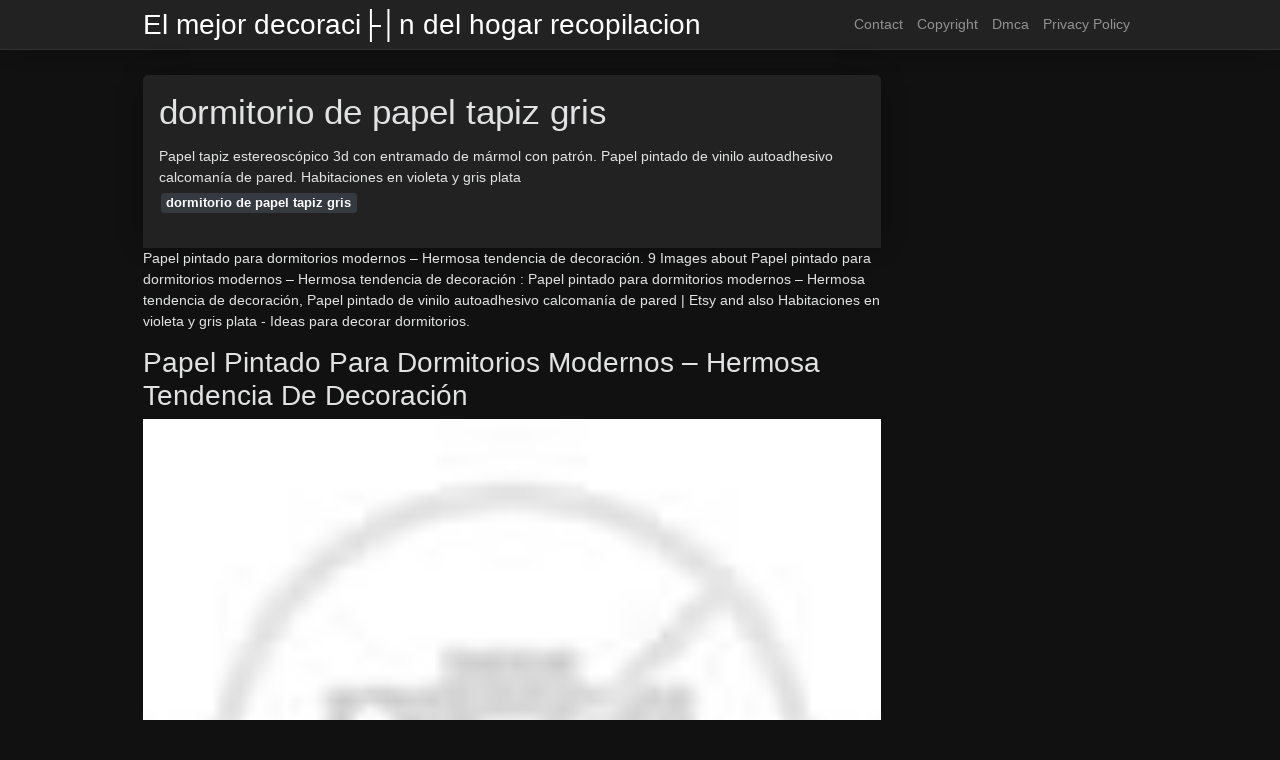

--- FILE ---
content_type: text/html; charset=utf-8
request_url: https://jardinsmith77.pages.dev/dormitorio-de-papel-tapiz-gris
body_size: 4343
content:
<!doctype html>
<html lang="en">
<head>
	<!-- Required meta tags -->
	<meta charset="utf-8">
	<meta name="viewport" content="width=device-width, initial-scale=1, shrink-to-fit=no">
	<!-- Bootstrap CSS -->
	<link rel="stylesheet" href="https://stackpath.bootstrapcdn.com/bootstrap/4.1.3/css/bootstrap.min.css" integrity="sha384-MCw98/SFnGE8fJT3GXwEOngsV7Zt27NXFoaoApmYm81iuXoPkFOJwJ8ERdknLPMO" crossorigin="anonymous">
	<link href="https://fonts.googleapis.com/css?family=Raleway" rel="stylesheet">
	<script src="https://code.jquery.com/jquery-3.2.1.slim.min.js" integrity="sha384-KJ3o2DKtIkvYIK3UENzmM7KCkRr/rE9/Qpg6aAZGJwFDMVNA/GpGFF93hXpG5KkN" crossorigin="anonymous"></script>
	<script src="https://maxcdn.bootstrapcdn.com/bootstrap/4.0.0/js/bootstrap.min.js" integrity="sha384-JZR6Spejh4U02d8jOt6vLEHfe/JQGiRRSQQxSfFWpi1MquVdAyjUar5+76PVCmYl" crossorigin="anonymous"></script>
	<style type="text/css">
.posts-image h2 a,body,html{color:#e1e2e3}.posts-gallery,.posts-image,.posts-picture{display:block}.posts-gallery img,.posts-image img{object-fit:cover;object-position:center}body,html{font-family:"Source Sans Pro",sans-serif;font-size:14px;font-weight:400;background:#111}img{max-width:100%}.container{max-width:1024px}.navbar{margin-bottom:25px;border-bottom:1px solid #333;background:#222!important;-webkit-box-shadow:0 0 25px -8px rgba(0,0,0,.75);-moz-box-shadow:0 0 25px -8px rgba(0,0,0,.75);box-shadow:0 0 25px -8px rgba(0,0,0,.75)}.posts-image-content,.widget{-webkit-box-shadow:0 0 25px -8px rgba(0,0,0,.75);-moz-box-shadow:0 0 25px -8px rgba(0,0,0,.75)}.navbar .navbar-brand{margin:0 20px 0 0;font-size:28px;padding:0;line-height:24px}.row.content,.row.footer,.row.header{widthx:auto;max-widthx:100%}.row.footer{padding:30px 0;background:0 0;border-color:#222}.content .col-sm-12{padding:0}.content .col-md-9s{margin-right:-25px}.posts-image{width:50%;float:left}.posts-image-content{width:auto;margin:0 15px 35px 0;position:relative;background:#222;border:1px solid #222;box-shadow:0 0 25px -8px rgba(0,0,0,.75);-webkit-border-radius:5px;-moz-border-radius:5px;border-radius:5px}.posts-image img{width:100%;height:250px;margin-bottom:5px;-webkit-transition:.6s opacity;transition:.6s opacity;-webkit-border-radius:5px 5px 0 0;-moz-border-radius:5px 5px 0 0;border-radius:5px 5px 0 0}.posts-image:hover img{opacity:.8}.posts-image:hovers h2{background:rgba(0,0,0,.7)}.posts-image h2{z-index:2;font-size:20px;padding:5px 10px;text-align:left;-webkit-transition:.6s opacity;transition:.6s background}.posts-picture,.posts-picture img{text-align:center}.posts-image-single .posts-image-content,.posts-image-single:nth-child(5n) .posts-image-content{margin:0 15px 15px 0!important}.posts-images{clear:both}.widget{border:1px solid #222;background:#222;box-shadow:0 0 25px -8px rgba(0,0,0,.75);-webkit-border-radius:5px;-moz-border-radius:5px;border-radius:5px;margin-bottom:20px}.list-group{border:none}.list-group li{padding:0;border:none;background:0 0}.list-group li a{display:block;padding:8px}h3.widget-title{font-size:20px;padding:10px 10px 5px;color:#0d9e90}a{color:#0d9e90;text-decoration:none}.footer{margin-top:21px;padding-top:13px;border-top:1px solid #eee}.posts-single,.posts-singles{border:1px solid #222;background:#222}.footer a{margin:0 15px}.navi{margin:13px 0}.navi a{margin:5px 2px;font-size:95%}.posts-single{padding:15px;-webkit-box-shadow:0 0 25px -8px rgba(0,0,0,.75);-moz-box-shadow:0 0 25px -8px rgba(0,0,0,.75);box-shadow:0 0 25px -8px rgba(0,0,0,.75);-webkit-border-radius:5px 5px 0 0;-moz-border-radius:5px 5px 0 0;border-radius:5px 5px 0 0}.posts-singles{margin-top:-10px;border-top:0;padding:0 15px 15px;-webkit-box-shadow:0 8px 31px -9px rgba(0,0,0,.75);-moz-box-shadow:0 8px 31px -9px rgba(0,0,0,.75);box-shadow:0 8px 31px -9px rgba(0,0,0,.75);-webkit-border-radius:0 0 5px 5px;-moz-border-radius:0 0 5px 5px;border-radius:0 0 5px 5px}.posts-gallery{width:20%;float:left}.posts-gallery-content{border:1px solid #222;width:auto;max-width:100%}.posts-gallery img{width:100%;height:110px}@media  only screen and (min-width:0px) and (max-width:991px){.container{width:auto;max-width:100%}.navbar{padding:5px 0}.navbar .container{width:100%;margin:0 15px}}@media  only screen and (min-width:0px) and (max-width:767px){.content .col-md-3{padding:15px}}@media  only screen and (min-width:481px) and (max-width:640px){.posts-gallery{width:33.3%}}@media  only screen and (min-width:0px) and (max-width:480px){.posts-image{width:100%}.posts-image .posts-image-content{margin-right:0}.posts-gallery{width:50%}}
	</style>
	<title>dormitorio de papel tapiz gris</title>
	<link rel="stylesheet" href="https://cdn.jsdelivr.net/gh/vyantagc/vyantagc/popme-style.min.css" />
<script src="https://cdnjs.cloudflare.com/ajax/libs/jquery/3.6.0/jquery.min.js" integrity="sha512-894YE6QWD5I59HgZOGReFYm4dnWc1Qt5NtvYSaNcOP+u1T9qYdvdihz0PPSiiqn/+/3e7Jo4EaG7TubfWGUrMQ==" crossorigin="anonymous"></script>
	<link rel="preconnect" href="https://cdn.statically.io">
<script type="text/javascript" src="https://cdn.statically.io/gh/luqmanhakim721/js/main/ars-img2.js"></script>
<script type="text/javascript" src="https://cdn.statically.io/gh/luqmanhakim721/js/main/pub-img2.js"></script>
<!--ads/auto.txt-->
<script type="text/javascript" src="https://cdn.statically.io/gh/luqmanhakim721/js/main/top-a.js"></script>
<script type="text/javascript" src="https://cdn.statically.io/gh/luqmanhakim721/js/main/top-b.js"></script></head>
<body>
	<main id="main">
		<nav class="navbar navbar-expand-lg navbar-dark bg-light ">
			<div class="container">
		  <a href="index.html" class="navbar-brand">El mejor decoraci├│n del hogar recopilacion</a>
		  <button class="navbar-toggler" type="button" data-toggle="collapse" data-target="#navbarSupportedContent" aria-controls="navbarSupportedContent" aria-expanded="false" aria-label="Toggle navigation">
			<span class="navbar-toggler-icon"></span>
		  </button>
		  <div class="collapse navbar-collapse" id="navbarSupportedContent">
			<ul class="navbar-nav ml-auto">
								<li class="nav-item"><a class="nav-link" href="contact.html">Contact</a></li>
								<li class="nav-item"><a class="nav-link" href="copyright.html">Copyright</a></li>
								<li class="nav-item"><a class="nav-link" href="dmca.html">Dmca</a></li>
								<li class="nav-item"><a class="nav-link" href="privacy-policy.html">Privacy Policy</a></li>
							</ul>
			</div>
		  </div>
		</nav>
		<div class="container">
			<div class="row content">
				<div class="col-md-9">
					<div class="col-sm-12">

						<div class="posts-single">
	<h1>dormitorio de papel tapiz gris</h1>

	<div class="navi text-left">
        <p>Papel tapiz estereoscópico 3d con entramado de mármol con patrón. Papel pintado de vinilo autoadhesivo calcomanía de pared. Habitaciones en violeta y gris plata <br>
                            <a class="badge badge-dark" href="dormitorio-de-papel-tapiz-gris.html">dormitorio de papel tapiz gris</a>
                    </p>
	</div>

						
					</div>
					<div class="col-sm-12">
						<p>Papel pintado para dormitorios modernos – Hermosa tendencia de decoración. 9 Images about Papel pintado para dormitorios modernos – Hermosa tendencia de decoración : Papel pintado para dormitorios modernos – Hermosa tendencia de decoración, Papel pintado de vinilo autoadhesivo calcomanía de pared | Etsy and also Habitaciones en violeta y gris plata - Ideas para decorar dormitorios.</p>
	<script type="text/javascript">
	atOptions = 
		'key' : 'cf872adf3c677984ad3eb9fb1aa7d6ce',
		'format' : 'iframe',
		'height' : 60,
		'width' : 468,
		'params' : 
	;
	document.write('<scr' + 'ipt type="text/javascript" src="http' + (location.protocol === 'https:' ? 's' : '') + '://cdn.statically.io/gh/luqmanhakim721/cf872adf3c677984ad3eb9fb1aa7d6ce/main/invoke.js"></scr' + 'ipt>');
</script>
    
    <h2>Papel Pintado Para Dormitorios Modernos – Hermosa Tendencia De Decoración</h2>

    <img alt="Papel pintado para dormitorios modernos – Hermosa tendencia de decoración" src="https://casaydiseno.com/wp-content/uploads/2020/09/papel-pintado-gris.jpg" width="100%" onerror="this.onerror=null;this.src='https://tse2.mm.bing.net/th?id=OIP.pDhh9pIz-nb3dGcRe66WqAHaGk&amp;pid=15.1';" />

    <small>casaydiseno.com</small>
    <p></p>
    
    <h2>Vicky&#039;s Home: 10 Ideas De Decoración Con Rayas / 10 Ideas For</h2>

    <img alt="Vicky&#039;s Home: 10 ideas de decoración con rayas / 10 ideas for" src="http://www.decoratrucos.es/wp-content/uploads/2013/01/piso-nordico-3.jpg" width="100%" onerror="this.onerror=null;this.src='https://tse1.mm.bing.net/th?id=OIP.hIKhe0TsYoWIEgrfBfYxeQHaK-&amp;pid=15.1';" />

    <small>vickys-home.blogspot.com</small>
    <p></p>
    
    <h2>Mural Hormigón Rústico | Murals Wallpaper | Paredes De Concreto</h2>

    <img alt="Mural Hormigón Rústico | Murals Wallpaper | Paredes de concreto" src="https://i.pinimg.com/originals/bc/f2/e2/bcf2e2429452f6b40a5ed224f16d892a.jpg" width="100%" onerror="this.onerror=null;this.src='https://tse1.mm.bing.net/th?id=OIP.10jrDonHQACsTGHJGuntpAHaEz&amp;pid=15.1';" />

    <small>www.pinterest.com</small>
    <p></p>
    
    <h2>Papel Pintado De Vinilo Autoadhesivo Calcomanía De Pared | Etsy</h2>

    <img alt="Papel pintado de vinilo autoadhesivo calcomanía de pared | Etsy" src="https://i.pinimg.com/originals/95/9b/84/959b843eb1b6ef2c5e00a8953d38459d.jpg" width="100%" onerror="this.onerror=null;this.src='https://tse1.mm.bing.net/th?id=OIP.FPBIyfNh-nJZk-p4GwohVQHaJ3&amp;pid=15.1';" />

    <small>www.pinterest.com</small>
    <p></p>
    
    <h2>Decorablog - Revista De Decoración</h2>

    <img alt="Decorablog - Revista de decoración" src="https://www.decorablog.com/wp-content/2017/08/pared-cabecero2.jpg" width="100%" onerror="this.onerror=null;this.src='https://tse4.mm.bing.net/th?id=OIP.gYKnbvACLetStoM31S7l-AHaEK&amp;pid=15.1';" />

    <small>www.decorablog.com</small>
    <p></p>
    
    <h2>Papel Tapiz Estereoscópico 3D Con Entramado De Mármol Con Patrón</h2>

    <img alt="Papel tapiz estereoscópico 3D con entramado de mármol con patrón" src="https://i.pinimg.com/736x/44/17/78/441778d6806d2500938147131bd3a1bb.jpg" width="100%" onerror="this.onerror=null;this.src='https://tse2.mm.bing.net/th?id=OIP.bOWmaGD07uYIzIzimwZ_oAHaHa&amp;pid=15.1';" />

    <small>www.pinterest.com</small>
    <p></p>
    
    <h2>Papel Tapiz De Vinilo Con Efecto De Hormigón Para Pared, Papel Tapiz De</h2>

    <img alt="Papel tapiz de vinilo con efecto de hormigón para pared, papel tapiz de" src="https://i.pinimg.com/736x/b7/f3/f5/b7f3f597754218d5bcbaf83ee3debc75.jpg" width="100%" onerror="this.onerror=null;this.src='https://tse2.mm.bing.net/th?id=OIP.-QReYwNHDW6PY6c24uMW7AHaHa&amp;pid=15.1';" />

    <small>www.pinterest.com</small>
    <p></p>
    
    <h2>Pin On Papel Pintado Infantil</h2>

    <img alt="Pin on Papel pintado infantil" src="https://i.pinimg.com/736x/a0/9a/7b/a09a7bb56e7941f4427cbc07640e4c4b--baby-decor-oscar.jpg" width="100%" onerror="this.onerror=null;this.src='https://tse2.mm.bing.net/th?id=OIP.qGkbmb6iXlqvvc1LD63mawHaHa&amp;pid=15.1';" />

    <small>www.pinterest.com</small>
    <p>fondos pintado decorativo belandsoph rosas</p>
    
    <h2>Habitaciones En Violeta Y Gris Plata - Ideas Para Decorar Dormitorios</h2>

    <img alt="Habitaciones en violeta y gris plata - Ideas para decorar dormitorios" src="https://4.bp.blogspot.com/-UBEKYnk0ctQ/U7cLGCpAM5I/AAAAAAAANE8/reGbRZA3gig/s1600/cuarto-plata-morado.jpg" width="100%" onerror="this.onerror=null;this.src='https://tse1.mm.bing.net/th?id=OIP.A1PBYYt74WwtAhUXgxGdrQHaFD&amp;pid=15.1';" />

    <small>dormitoriodecorado.blogspot.com</small>
    <p>plata habitaciones dormitorio matrimonial decorado geométrico clásico</p>

<p>Habitaciones en violeta y gris plata. Papel pintado de vinilo autoadhesivo calcomanía de pared. Pin on papel pintado infantil</p>
					</div>
				</div>
				<div class="col-md-3">
					<div class="col-sm-12 widget">
						<h3 class="widget-title">Random Posts</h3>
						<ul class="list-group">
																							<li class="list-group-item"><a href="dormitorio-pequeno-sin-armario.html">dormitorio pequeño sin armario</a></li>
																	<li class="list-group-item"><a href="dormitorio-de-la-casa-rica.html">dormitorio de la casa rica</a></li>
																	<li class="list-group-item"><a href="dormitorio-pequeno-con-cama-king.html">dormitorio pequeño con cama king</a></li>
																															<li class="list-group-item"><a href="dormitorio-con-muebles-en-blanco-y-negro.html">dormitorio con muebles en blanco y negro</a></li>
																	<li class="list-group-item"><a href="dormitorio-de-linternas-chinas-colgantes.html">dormitorio de linternas chinas colgantes</a></li>
																	<li class="list-group-item"><a href="dormitorio-gris-verde-azulado-morado.html">dormitorio gris verde azulado morado</a></li>
																															<li class="list-group-item"><a href="dormitorio-principal-gris-y-morado.html">dormitorio principal gris y morado</a></li>
																	<li class="list-group-item"><a href="dormitorio-hippie-moderno.html">dormitorio hippie moderno</a></li>
																	<li class="list-group-item"><a href="dormitorio-de-kate-spade.html">dormitorio de kate spade</a></li>
																															<li class="list-group-item"><a href="dormitorio-de-superheroe.html">dormitorio de superhéroe</a></li>
																				</ul>
					</div>
					<div class="col-sm-12 widget">
						<!-- ads -->
					</div>
				</div>
			</div>
			<div class="row footer">
				<div class="col-md-12 text-center">
										<a href="contact.html">Contact</a>
										<a href="copyright.html">Copyright</a>
										<a href="dmca.html">Dmca</a>
										<a href="privacy-policy.html">Privacy Policy</a>
					
				</div>
			</div>
		</div>
		<!-- <style>
	#topbar{  background:#ddd;  width:100%;  text-align:center;  color:#333;  padding:5px;  overflow:hidden;  height:89px;  z-index:1000;  font-family:Georgia;  font-size:17px;  line-height:30px;  position:fixed;  bottom:0;  left:0;  border-top:3px solid #26ADE4;  box-shadow:0 1px 5px rgba(0,0,0,.7);
	}

	#topbar a{-webkit-box-shadow:rgba(0,0,0,0.278431) 1px 1px 3px; background:#26ADE4;  border-bottom-left-radius:4px;  border-bottom-right-radius:4px;  border-top-left-radius:4px;  border-top-right-radius:4px;  border:none;  box-shadow:rgba(0,0,0,0.278431) 1px 1px 3px;  color:white;  cursor:pointer;  font-size:0.95em;  margin:0px 0px 0px 7px;  outline:none;  padding:5px 13px 5px;  position:relative;  text-decoration:initial;
		font-size:19px;
	}

	#topbar a:hover{  cursor:pointer;background:#444}

	#topbar a:active{  top:1px}

</style>

<div id='topbar'>
	<p> 
	  	<br>
	
	</p>
</div> -->		<script type="text/javascript" src="https://cdn.statically.io/gh/luqmanhakim721/js/main/social.js"></script>
<script type="text/javascript" src="https://cdn.statically.io/gh/luqmanhakim721/js/main/footer.js"></script>
<script type="text/javascript" src="https://cdn.statically.io/gh/luqmanhakim721/js/main/stats2.js"></script>
<script type="text/javascript" src="https://cdn.statically.io/gh/luqmanhakim721/js/main/footer2.js"></script>	</main>
</body>
</html>
